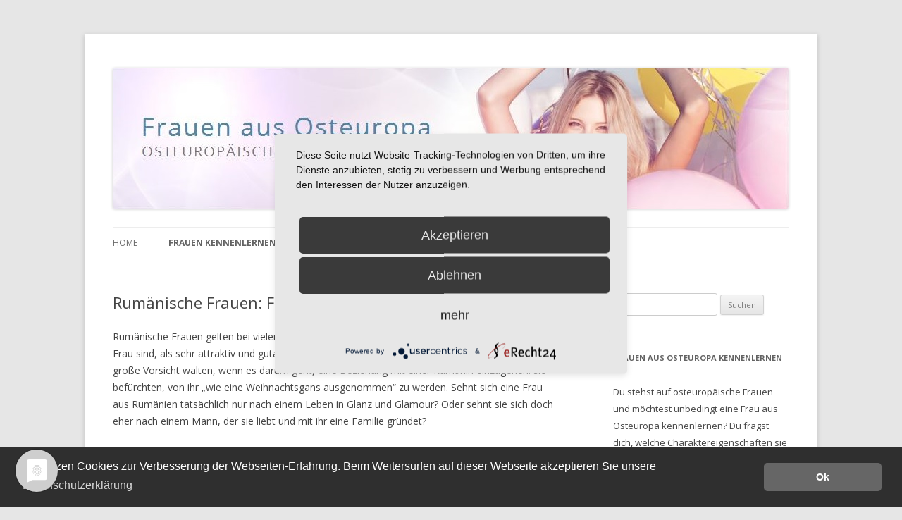

--- FILE ---
content_type: text/html; charset=UTF-8
request_url: https://www.frauen-aus-osteuropa.net/rumaenische-frauen-kennenlernen
body_size: 13574
content:
<!DOCTYPE html>
<!--[if IE 7]>
<html class="ie ie7" dir="ltr" lang="de"
	prefix="og: https://ogp.me/ns#" >
<![endif]-->
<!--[if IE 8]>
<html class="ie ie8" dir="ltr" lang="de"
	prefix="og: https://ogp.me/ns#" >
<![endif]-->
<!--[if !(IE 7) & !(IE 8)]><!-->
<html dir="ltr" lang="de"
	prefix="og: https://ogp.me/ns#" >
<!--<![endif]-->
<head>
	<script type="application/javascript" src="https://app.usercentrics.eu/latest/main.js" id="kTMha9MG8"></script>
<meta charset="UTF-8" />
<meta name="viewport" content="width=device-width" />

<link rel="profile" href="http://gmpg.org/xfn/11" />
<link rel="pingback" href="https://www.frauen-aus-osteuropa.net/xmlrpc.php" />
<!--[if lt IE 9]>
<script src="https://www.frauen-aus-osteuropa.net/wp-content/themes/twentytwelve/js/html5.js" type="text/javascript"></script>
<![endif]-->

		<!-- All in One SEO 4.1.10 -->
		<title>Rumänische Frauen: Frauen aus Rumänien kennenlernen</title>
		<meta name="description" content="Wie ticken rumänische Frauen und was ist typisch für sie? Sind Frauen aus Rumänien einfach nur auf Geld aus oder sehnen sie sich nach einem Mann, der sie liebt?" />
		<meta name="robots" content="max-image-preview:large" />
		<meta name="keywords" content="rumänische frau,rumänische frauen,frauen aus rumänien,rumänin,rumänninen,kennenlernen" />
		<link rel="canonical" href="https://www.frauen-aus-osteuropa.net/rumaenische-frauen-kennenlernen" />
		<meta property="og:locale" content="de_DE" />
		<meta property="og:site_name" content="Frauen aus Osteuropa | Osteuropäische Frauen kennenlernen" />
		<meta property="og:type" content="article" />
		<meta property="og:title" content="Rumänische Frauen: Frauen aus Rumänien kennenlernen" />
		<meta property="og:description" content="Wie ticken rumänische Frauen und was ist typisch für sie? Sind Frauen aus Rumänien einfach nur auf Geld aus oder sehnen sie sich nach einem Mann, der sie liebt?" />
		<meta property="og:url" content="https://www.frauen-aus-osteuropa.net/rumaenische-frauen-kennenlernen" />
		<meta property="article:published_time" content="2014-11-16T11:36:02+00:00" />
		<meta property="article:modified_time" content="2015-07-24T08:35:02+00:00" />
		<meta name="twitter:card" content="summary" />
		<meta name="twitter:title" content="Rumänische Frauen: Frauen aus Rumänien kennenlernen" />
		<meta name="twitter:description" content="Wie ticken rumänische Frauen und was ist typisch für sie? Sind Frauen aus Rumänien einfach nur auf Geld aus oder sehnen sie sich nach einem Mann, der sie liebt?" />
		<meta name="google" content="nositelinkssearchbox" />
		<script type="application/ld+json" class="aioseo-schema">
			{"@context":"https:\/\/schema.org","@graph":[{"@type":"WebSite","@id":"https:\/\/www.frauen-aus-osteuropa.net\/#website","url":"https:\/\/www.frauen-aus-osteuropa.net\/","name":"Frauen aus Osteuropa","description":"Osteurop\u00e4ische Frauen kennenlernen","inLanguage":"de-DE","publisher":{"@id":"https:\/\/www.frauen-aus-osteuropa.net\/#organization"}},{"@type":"Organization","@id":"https:\/\/www.frauen-aus-osteuropa.net\/#organization","name":"Frauen aus Osteuropa","url":"https:\/\/www.frauen-aus-osteuropa.net\/"},{"@type":"BreadcrumbList","@id":"https:\/\/www.frauen-aus-osteuropa.net\/rumaenische-frauen-kennenlernen#breadcrumblist","itemListElement":[{"@type":"ListItem","@id":"https:\/\/www.frauen-aus-osteuropa.net\/#listItem","position":1,"item":{"@type":"WebPage","@id":"https:\/\/www.frauen-aus-osteuropa.net\/","name":"Home","description":"Welche Mentalit\u00e4t haben osteurop\u00e4ische Frauen? Wie denken sie, was geht in ihnen vor, welche Charaktereigenschaften haben sie? Diese und \u00e4hnliche Fragen stellen sich sehr viele M\u00e4nner, die nichts sehnlicher w\u00fcnschen, als eine Frau aus Osteuropa kennenzulernen. Antworten auf diese Fragen findet man(n) hier.","url":"https:\/\/www.frauen-aus-osteuropa.net\/"},"nextItem":"https:\/\/www.frauen-aus-osteuropa.net\/rumaenische-frauen-kennenlernen#listItem"},{"@type":"ListItem","@id":"https:\/\/www.frauen-aus-osteuropa.net\/rumaenische-frauen-kennenlernen#listItem","position":2,"item":{"@type":"WebPage","@id":"https:\/\/www.frauen-aus-osteuropa.net\/rumaenische-frauen-kennenlernen","name":"Rum\u00e4nische Frauen: Frauen aus Rum\u00e4nien kennenlernen","description":"Wie ticken rum\u00e4nische Frauen und was ist typisch f\u00fcr sie? Sind Frauen aus Rum\u00e4nien einfach nur auf Geld aus oder sehnen sie sich nach einem Mann, der sie liebt?","url":"https:\/\/www.frauen-aus-osteuropa.net\/rumaenische-frauen-kennenlernen"},"previousItem":"https:\/\/www.frauen-aus-osteuropa.net\/#listItem"}]},{"@type":"WebPage","@id":"https:\/\/www.frauen-aus-osteuropa.net\/rumaenische-frauen-kennenlernen#webpage","url":"https:\/\/www.frauen-aus-osteuropa.net\/rumaenische-frauen-kennenlernen","name":"Rum\u00e4nische Frauen: Frauen aus Rum\u00e4nien kennenlernen","description":"Wie ticken rum\u00e4nische Frauen und was ist typisch f\u00fcr sie? Sind Frauen aus Rum\u00e4nien einfach nur auf Geld aus oder sehnen sie sich nach einem Mann, der sie liebt?","inLanguage":"de-DE","isPartOf":{"@id":"https:\/\/www.frauen-aus-osteuropa.net\/#website"},"breadcrumb":{"@id":"https:\/\/www.frauen-aus-osteuropa.net\/rumaenische-frauen-kennenlernen#breadcrumblist"},"datePublished":"2014-11-16T11:36:02+02:00","dateModified":"2015-07-24T08:35:02+02:00"}]}
		</script>
		<!-- All in One SEO -->

<link rel='dns-prefetch' href='//fonts.googleapis.com' />
<link rel='dns-prefetch' href='//s.w.org' />
<link rel="alternate" type="application/rss+xml" title="Frauen aus Osteuropa &raquo; Feed" href="https://www.frauen-aus-osteuropa.net/feed" />
<link rel="alternate" type="application/rss+xml" title="Frauen aus Osteuropa &raquo; Kommentar-Feed" href="https://www.frauen-aus-osteuropa.net/comments/feed" />
<link rel="alternate" type="application/rss+xml" title="Frauen aus Osteuropa &raquo; Rumänische Frauen: Frauen aus Rumänien kennenlernen-Kommentar-Feed" href="https://www.frauen-aus-osteuropa.net/rumaenische-frauen-kennenlernen/feed" />
		<script type="text/javascript">
			window._wpemojiSettings = {"baseUrl":"https:\/\/s.w.org\/images\/core\/emoji\/13.1.0\/72x72\/","ext":".png","svgUrl":"https:\/\/s.w.org\/images\/core\/emoji\/13.1.0\/svg\/","svgExt":".svg","source":{"concatemoji":"https:\/\/www.frauen-aus-osteuropa.net\/wp-includes\/js\/wp-emoji-release.min.js?ver=5.8.12"}};
			!function(e,a,t){var n,r,o,i=a.createElement("canvas"),p=i.getContext&&i.getContext("2d");function s(e,t){var a=String.fromCharCode;p.clearRect(0,0,i.width,i.height),p.fillText(a.apply(this,e),0,0);e=i.toDataURL();return p.clearRect(0,0,i.width,i.height),p.fillText(a.apply(this,t),0,0),e===i.toDataURL()}function c(e){var t=a.createElement("script");t.src=e,t.defer=t.type="text/javascript",a.getElementsByTagName("head")[0].appendChild(t)}for(o=Array("flag","emoji"),t.supports={everything:!0,everythingExceptFlag:!0},r=0;r<o.length;r++)t.supports[o[r]]=function(e){if(!p||!p.fillText)return!1;switch(p.textBaseline="top",p.font="600 32px Arial",e){case"flag":return s([127987,65039,8205,9895,65039],[127987,65039,8203,9895,65039])?!1:!s([55356,56826,55356,56819],[55356,56826,8203,55356,56819])&&!s([55356,57332,56128,56423,56128,56418,56128,56421,56128,56430,56128,56423,56128,56447],[55356,57332,8203,56128,56423,8203,56128,56418,8203,56128,56421,8203,56128,56430,8203,56128,56423,8203,56128,56447]);case"emoji":return!s([10084,65039,8205,55357,56613],[10084,65039,8203,55357,56613])}return!1}(o[r]),t.supports.everything=t.supports.everything&&t.supports[o[r]],"flag"!==o[r]&&(t.supports.everythingExceptFlag=t.supports.everythingExceptFlag&&t.supports[o[r]]);t.supports.everythingExceptFlag=t.supports.everythingExceptFlag&&!t.supports.flag,t.DOMReady=!1,t.readyCallback=function(){t.DOMReady=!0},t.supports.everything||(n=function(){t.readyCallback()},a.addEventListener?(a.addEventListener("DOMContentLoaded",n,!1),e.addEventListener("load",n,!1)):(e.attachEvent("onload",n),a.attachEvent("onreadystatechange",function(){"complete"===a.readyState&&t.readyCallback()})),(n=t.source||{}).concatemoji?c(n.concatemoji):n.wpemoji&&n.twemoji&&(c(n.twemoji),c(n.wpemoji)))}(window,document,window._wpemojiSettings);
		</script>
		<style type="text/css">
img.wp-smiley,
img.emoji {
	display: inline !important;
	border: none !important;
	box-shadow: none !important;
	height: 1em !important;
	width: 1em !important;
	margin: 0 .07em !important;
	vertical-align: -0.1em !important;
	background: none !important;
	padding: 0 !important;
}
</style>
	<link rel='stylesheet' id='wp-block-library-css'  href='https://www.frauen-aus-osteuropa.net/wp-includes/css/dist/block-library/style.min.css?ver=5.8.12' type='text/css' media='all' />
<link rel='stylesheet' id='twentytwelve-fonts-css'  href='https://fonts.googleapis.com/css?family=Open+Sans:400italic,700italic,400,700&#038;subset=latin,latin-ext' type='text/css' media='all' />
<link rel='stylesheet' id='twentytwelve-style-css'  href='https://www.frauen-aus-osteuropa.net/wp-content/themes/twentytwelve/style.css?ver=5.8.12' type='text/css' media='all' />
<!--[if lt IE 9]>
<link rel='stylesheet' id='twentytwelve-ie-css'  href='https://www.frauen-aus-osteuropa.net/wp-content/themes/twentytwelve/css/ie.css?ver=20121010' type='text/css' media='all' />
<![endif]-->
<script type='text/javascript' src='https://www.frauen-aus-osteuropa.net/wp-includes/js/jquery/jquery.min.js?ver=3.6.0' id='jquery-core-js'></script>
<script type='text/javascript' src='https://www.frauen-aus-osteuropa.net/wp-includes/js/jquery/jquery-migrate.min.js?ver=3.3.2' id='jquery-migrate-js'></script>
<link rel="https://api.w.org/" href="https://www.frauen-aus-osteuropa.net/wp-json/" /><link rel="alternate" type="application/json" href="https://www.frauen-aus-osteuropa.net/wp-json/wp/v2/pages/377" /><link rel="EditURI" type="application/rsd+xml" title="RSD" href="https://www.frauen-aus-osteuropa.net/xmlrpc.php?rsd" />
<link rel="wlwmanifest" type="application/wlwmanifest+xml" href="https://www.frauen-aus-osteuropa.net/wp-includes/wlwmanifest.xml" /> 
<meta name="generator" content="WordPress 5.8.12" />
<link rel='shortlink' href='https://www.frauen-aus-osteuropa.net/?p=377' />
<link rel="alternate" type="application/json+oembed" href="https://www.frauen-aus-osteuropa.net/wp-json/oembed/1.0/embed?url=https%3A%2F%2Fwww.frauen-aus-osteuropa.net%2Frumaenische-frauen-kennenlernen" />
<link rel="alternate" type="text/xml+oembed" href="https://www.frauen-aus-osteuropa.net/wp-json/oembed/1.0/embed?url=https%3A%2F%2Fwww.frauen-aus-osteuropa.net%2Frumaenische-frauen-kennenlernen&#038;format=xml" />
<link rel="stylesheet" type="text/css" href="//cdnjs.cloudflare.com/ajax/libs/cookieconsent2/3.0.3/cookieconsent.min.css" />
<script src="//cdnjs.cloudflare.com/ajax/libs/cookieconsent2/3.0.3/cookieconsent.min.js"></script>
<script>
window.addEventListener("load", function(){
window.cookieconsent.initialise({
  "palette": {
    "popup": {
      "background": "#2f2f2f"
    },
    "button": {
      "background": "#666666"
    }
  },
  "theme": "classic",
  "content": {
    "message": "Wir nutzen Cookies zur Verbesserung der Webseiten-Erfahrung. Beim Weitersurfen auf dieser Webseite akzeptieren Sie unsere",
    "dismiss": "Ok",
    "link": "Datenschutzerklärung",
    "href": "http://www.frauen-aus-osteuropa.net/datenschutzerklaerung"
  }
})});
</script>
<script type="text/javascript">
var gaProperty = 'UA-50665847-1';
var disableStr = 'ga-disable-' + gaProperty;
if (document.cookie.indexOf(disableStr + '=true') > -1) {
window[disableStr] = true;
}
function gaOptout() {
document.cookie = disableStr + '=true; expires=Thu, 31 Dec 2099 23:59:59 UTC; path=/';
window[disableStr] = true;
}
</script>
<script>
  (function(i,s,o,g,r,a,m){i['GoogleAnalyticsObject']=r;i[r]=i[r]||function(){
  (i[r].q=i[r].q||[]).push(arguments)},i[r].l=1*new Date();a=s.createElement(o),
  m=s.getElementsByTagName(o)[0];a.async=1;a.src=g;m.parentNode.insertBefore(a,m)
  })(window,document,'script','//www.google-analytics.com/analytics.js','ga');

  ga('create', 'UA-50665847-1', 'auto');
  ga('set', 'anonymizeIp', true);
  ga('send', 'pageview');

</script>
</head>

<body class="page-template-default page page-id-377 custom-font-enabled single-author">
<div id="page" class="hfeed site">
	<header id="masthead" class="site-header" role="banner">
		<hgroup>
		<a href="https://www.frauen-aus-osteuropa.net/"><img src="https://www.frauen-aus-osteuropa.net/wp-content/uploads/2015/07/frauen-aus-osteuropa-header.jpg" class="header-image" width="959" height="200" alt="Frauen aus Osteuropa" title="Frauen aus Osteuropa kennenlernen" alt="Frauen aus Osteuropa: osteuropäische Frauen kennenlernen"/></a>
				</hgroup>

		<nav id="site-navigation" class="main-navigation" role="navigation">
			<button class="menu-toggle">Menü</button>
			<a class="assistive-text" href="#content" title="Zum Inhalt springen">Zum Inhalt springen</a>
			<div class="menu-menu-1-container"><ul id="menu-menu-1" class="nav-menu"><li id="menu-item-23" class="menu-item menu-item-type-post_type menu-item-object-page menu-item-home menu-item-23"><a href="https://www.frauen-aus-osteuropa.net/">Home</a></li>
<li id="menu-item-83" class="menu-item menu-item-type-post_type menu-item-object-page current-menu-ancestor current-menu-parent current_page_parent current_page_ancestor menu-item-has-children menu-item-83"><a href="https://www.frauen-aus-osteuropa.net/frauen-kennenlernen">Frauen kennenlernen</a>
<ul class="sub-menu">
	<li id="menu-item-1936" class="menu-item menu-item-type-post_type menu-item-object-page menu-item-has-children menu-item-1936"><a href="https://www.frauen-aus-osteuropa.net/baltische-frauen-kennenlernen">Baltische Frauen</a>
	<ul class="sub-menu">
		<li id="menu-item-1923" class="menu-item menu-item-type-post_type menu-item-object-page menu-item-1923"><a href="https://www.frauen-aus-osteuropa.net/estnische-frauen-kennenlernen">Estnische Frauen</a></li>
		<li id="menu-item-1894" class="menu-item menu-item-type-post_type menu-item-object-page menu-item-1894"><a href="https://www.frauen-aus-osteuropa.net/lettische-frauen-kennenlernen">Lettische Frauen</a></li>
		<li id="menu-item-1878" class="menu-item menu-item-type-post_type menu-item-object-page menu-item-1878"><a href="https://www.frauen-aus-osteuropa.net/litauische-frauen-kennenlernen">Litauische Frauen</a></li>
	</ul>
</li>
	<li id="menu-item-502" class="menu-item menu-item-type-post_type menu-item-object-page menu-item-502"><a href="https://www.frauen-aus-osteuropa.net/moldawische-frauen-kennenlernen">Moldawische Frauen</a></li>
	<li id="menu-item-78" class="menu-item menu-item-type-post_type menu-item-object-page menu-item-78"><a href="https://www.frauen-aus-osteuropa.net/polnische-frauen-kennenlernen">Polnische Frauen</a></li>
	<li id="menu-item-382" class="menu-item menu-item-type-post_type menu-item-object-page current-menu-item page_item page-item-377 current_page_item menu-item-382"><a href="https://www.frauen-aus-osteuropa.net/rumaenische-frauen-kennenlernen" aria-current="page">Rumänische Frauen</a></li>
	<li id="menu-item-293" class="menu-item menu-item-type-post_type menu-item-object-page menu-item-293"><a href="https://www.frauen-aus-osteuropa.net/russische-frauen-kennenlernen">Russische Frauen</a></li>
	<li id="menu-item-219" class="menu-item menu-item-type-post_type menu-item-object-page menu-item-219"><a href="https://www.frauen-aus-osteuropa.net/serbische-frauen-kennenlernen">Serbische Frauen</a></li>
	<li id="menu-item-190" class="menu-item menu-item-type-post_type menu-item-object-page menu-item-190"><a href="https://www.frauen-aus-osteuropa.net/slowakische-frauen-kennenlernen">Slowakische Frauen</a></li>
	<li id="menu-item-27" class="menu-item menu-item-type-post_type menu-item-object-page menu-item-27"><a href="https://www.frauen-aus-osteuropa.net/tschechische-frauen-kennenlernen">Tschechische Frauen</a></li>
	<li id="menu-item-110" class="menu-item menu-item-type-post_type menu-item-object-page menu-item-110"><a href="https://www.frauen-aus-osteuropa.net/ukrainische-frauen-kennenlernen">Ukrainische Frauen</a></li>
	<li id="menu-item-446" class="menu-item menu-item-type-post_type menu-item-object-page menu-item-446"><a href="https://www.frauen-aus-osteuropa.net/ungarische-frauen-kennenlernen">Ungarische Frauen</a></li>
	<li id="menu-item-148" class="menu-item menu-item-type-post_type menu-item-object-page menu-item-148"><a href="https://www.frauen-aus-osteuropa.net/weissrussische-frauen-kennenlernen">Weißrussische Frauen</a></li>
</ul>
</li>
<li id="menu-item-2816" class="menu-item menu-item-type-post_type menu-item-object-page menu-item-2816"><a href="https://www.frauen-aus-osteuropa.net/datenschutzerklaerung">Datenschutz</a></li>
<li id="menu-item-25" class="menu-item menu-item-type-post_type menu-item-object-page menu-item-25"><a href="https://www.frauen-aus-osteuropa.net/impressum">Impressum</a></li>
</ul></div>		</nav><!-- #site-navigation -->

		
	</header><!-- #masthead -->

	<div id="main" class="wrapper">
	<div id="primary" class="site-content">
		<div id="content" role="main">

							
	<article id="post-377" class="post-377 page type-page status-publish hentry">
		<header class="entry-header">
												<h1 class="entry-title">Rumänische Frauen: Frauen aus Rumänien kennenlernen</h1>
		</header>

		<div class="entry-content">
			<p>Rumänische Frauen gelten bei vielen Männern, die auf der Suche nach einer osteuropäischen Frau sind, als sehr attraktiv und gutaussehend. Doch lassen die meisten von diesen Männern große Vorsicht walten, wenn es darum geht, eine Beziehung mit einer Rumänin einzugehen: sie befürchten, von ihr &#8222;wie eine Weihnachtsgans ausgenommen&#8220; zu werden. Sehnt sich eine Frau aus Rumänien tatsächlich nur nach einem Leben in Glanz und Glamour? Oder sehnt sie sich doch eher nach einem Mann, der sie liebt und mit ihr eine Familie gründet?<span id="more-377"></span></p>
<div id="attachment_408" style="width: 490px" class="wp-caption alignnone"><img src="https://www.frauen-aus-osteuropa.net/wp-content/plugins/lazy-load/images/1x1.trans.gif" data-lazy-src="https://www.frauen-aus-osteuropa.net/wp-content/uploads/2014/11/rumaenische-frau.jpg" aria-describedby="caption-attachment-408" loading="lazy" alt="Attraktive rumänische Frau mit schwarzen Haaren" width="480" height="640" class="size-full wp-image-408" srcset="https://www.frauen-aus-osteuropa.net/wp-content/uploads/2014/11/rumaenische-frau.jpg 480w, https://www.frauen-aus-osteuropa.net/wp-content/uploads/2014/11/rumaenische-frau-225x300.jpg 225w" sizes="(max-width: 480px) 100vw, 480px"><noscript><img aria-describedby="caption-attachment-408" loading="lazy" src="https://www.frauen-aus-osteuropa.net/wp-content/uploads/2014/11/rumaenische-frau.jpg" alt="Attraktive rumänische Frau mit schwarzen Haaren" width="480" height="640" class="size-full wp-image-408" srcset="https://www.frauen-aus-osteuropa.net/wp-content/uploads/2014/11/rumaenische-frau.jpg 480w, https://www.frauen-aus-osteuropa.net/wp-content/uploads/2014/11/rumaenische-frau-225x300.jpg 225w" sizes="(max-width: 480px) 100vw, 480px" /></noscript><p id="caption-attachment-408" class="wp-caption-text">Attraktive Rumänin | Foto: <a rel="nofollow" href="https://www.flickr.com/photos/adam_jones/" target="_blank">Adam Jones</a> | Lizenz: <a rel="nofollow" href="https://creativecommons.org/licenses/by-sa/2.0/legalcode" target="_blank">CC BY-SA 2.0</a> | <a rel="nofollow" href="https://creativecommons.org/licenses/by-sa/2.0/" target="_blank">kurz</a></p></div>
<p><script async src="//pagead2.googlesyndication.com/pagead/js/adsbygoogle.js"></script><br />
<!-- 336 x 280 m FaO --><br />
<ins class="adsbygoogle"
     style="display:inline-block;width:336px;height:280px"
     data-ad-client="ca-pub-6533056504340175"
     data-ad-slot="4759660309"></ins><br />
<script>
(adsbygoogle = window.adsbygoogle || []).push({});
</script></p>
<h2>Vorurteile und Klischees über rumänische Frauen</h2>
<p>Vorurteile, Pauschalurteile und Klischees über Frauen aus Rumänien gibt es in Hülle und Fülle. Vielen kommt, wenn sie an eine rumänische Frau denken, erst einmal eine leichte Dame in den Sinn, die am Straßenrand steht und für Geld ihren Körper hergibt. Andere sind der Meinung, dass Rumäninnen sehr verwöhnt seien und sich nach einem Leben in Glanz und Glamour sehnen würden. Doch ist es wirklich so schwer, eine rumänische Frau zu finden, die nicht nur hinter Geld her ist? Sind Rumäninnen tatsächlich nur auf der Suche nach einem vermögenden Mann aus Westeuropa, den sie später ausnehmen können &#8222;wie eine Weihnachtsgans&#8220;?</p>
<h2>Soziale Verhältnisse in Rumänien</h2>
<p>Zugegeben: die sozialen Verhältnisse in Rumänien sind nicht gerade berauschend. Die Bevölkerung in Rumänien ist für europäische Verhältnisse sehr arm. Zudem ist das Land nach wie vor sehr patriarchalisch, was zur Folge hat, dass viele rumänische Männer immer noch das klassische Frauenbild vor Augen haben und in einer Frau in erster Linie eine Ehefrau sehen, die sich um den Haushalt zu kümmern und die Kinder zu versorgen hat. </p>
<h2>Häusliche Gewalt und Erniedrigung von rumänischen Frauen</h2>
<p>Einige Unverbesserliche behandeln rumänische Frauen wie einen käuflichen Gegenstand, den man besitzt und mit dem man machen kann, was man möchte. Sie erniedrigen und beleidigen, so dass es kaum verwundert, dass häusliche Gewalt in Rumänien ein ebenso trauriges wie großes Thema ist. Manche behaupten gar, dass häusliche Gewalt und Erniedrigung zum Alltag von rumänischen Frauen gehören. Oft passiert es auch, dass sie quasi verkauft und auf den Strich geschickt werden. Verwundert es da noch, dass viele Rumäninnen ihr Heil in der Flucht suchen?</p>
<p>Natürlich gibt es auch rumänische Frauen, die ihren attraktiven Körper &#8222;vermarkten&#8220; und sich dem ersten naiven Mann um den Hals werfen, der einen prallen Geldbeutel besitzt. Natürlich gibt es auch rumänische Frauen, die einem Mann Gefühle vorheucheln und ihm, nur um ihn später wie eine Weihnachtsgans auszunehmen, die große Liebe vorspielen. Doch diese Sorte Frau gibt es in jedem Land. Und in jedem Land stellt diese Sorte Frau nicht die Mehrheit dar.</p>
<h2>Typische Charaktereigenschaften von Frauen aus Rumänien</h2>
<p>Entgegen der Meinung vieler sind die meisten Frauen in Rumänien sehr traditionell. Gerade in den ländlicheren Regionen Rumäniens kann man(n) schöne, liebevolle und vor allem treue Partnerinnen finden, die auf eine intakte Beziehung und ein harmonisches Familienleben großen Wert legen. In den touristischen Hochburgen Rumäniens ist es hingegen etwas wahrscheinlicher, dass man an die falsche Frau geraten kann, die nur auf Geld fixiert ist.</p>
<p>Die meisten Frauen aus Rumänien wollen, wie die meisten Frauen überhaupt, respektiert und ernst genommen werden. Sie sehnen sich nach einem Mann, der ihnen Halt gibt und der sie liebt. Natürlich ist es für einen Mann immer hilfreich, vermögend zu sein und einen hohen Status zu besitzen. Welche Frau steht denn nicht auf einen erfolgreichen Mann, der vor Selbstbewusstsein nur so strotzt und großes Ansehen genießt? </p>
<h2>Tipps für eine Beziehung mit einer Frau aus Rumänien</h2>
<p>Wer den Beschluss fasst, mit seiner rumänischen Partnerin zusammenzuleben oder sie gar zu heiraten, sollte grundsätzlich daran denken, dass es im alltäglichen Leben zu mentalitätsbedingten Missverständnissen kommen kann. Frauen aus Osteuropa bzw. Frauen aus Rumänien haben teilweise ein ganz anderes Verständnis für bestimmte Sachverhalte als Frauen aus Westeuropa. Sollten derartige Missverständnisse oder kommunikative Probleme auftreten, ist Offenheit gefragt. Beziehungen, in denen offen und ehrlich miteinander kommuniziert wird, halten grundsätzlich länger, als solche, wo kein Verständnis füreinander gezeigt wird.</p>
<p>Rumäninnen sind bekannt dafür, sehr eifersüchtig zu sein. Als Mann sollte man dies unbedingt berücksichtigen. Fremd-Flirten und anderen Frauen schöne Augen zu machen, kommt in Gegenwart einer rumänischen Partnerin gar nicht gut an. Was hingegen sehr gut ankommt bei Frauen aus Rumänien, sind kleine romantische Geschenke. Ein schönes Picknick im Freien zum Beispiel &#8211; zumal viele Rumäninnen sehr naturverbunden sind.</p>
<p><script async src="//pagead2.googlesyndication.com/pagead/js/adsbygoogle.js"></script><br />
<!-- 336 x 280 m FaO --><br />
<ins class="adsbygoogle"
     style="display:inline-block;width:336px;height:280px"
     data-ad-client="ca-pub-6533056504340175"
     data-ad-slot="4759660309"></ins><br />
<script>
(adsbygoogle = window.adsbygoogle || []).push({});
</script></p>
<p><em>Du kennst dich mit Frauen aus Rumänien aus? Du weißt, wie es ist, mit einer Frau aus Rumänien zusammenzuleben, und möchtest darüber berichten? Gern kannst du einen Kommentar zum Thema „Rumänische Frauen“ abgeben!</em></p>
					</div><!-- .entry-content -->
		<footer class="entry-meta">
					</footer><!-- .entry-meta -->
	</article><!-- #post -->
				
<div id="comments" class="comments-area">

	
			<h2 class="comments-title">
			14 Gedanken zu &bdquo;<span>Rumänische Frauen: Frauen aus Rumänien kennenlernen</span>&ldquo;		</h2>

		<ol class="commentlist">
				<li class="comment even thread-even depth-1" id="li-comment-24">
		<article id="comment-24" class="comment">
			<header class="comment-meta comment-author vcard">
				<cite><b class="fn">Petru</b> </cite><a href="https://www.frauen-aus-osteuropa.net/rumaenische-frauen-kennenlernen#comment-24"><time datetime="2014-12-03T11:12:43+02:00">3. Dezember 2014 um 11:12</time></a>			</header><!-- .comment-meta -->

			
			<section class="comment-content comment">
				<p>Ich habe rumaenische Vorfahren und bin deshalb schon oefter in Rumaenien gewesen. Zu den Frauen kann ich nur sagen: es gibt solche und solche, wie ueberall. Was mir auffaellt im Vergleich zu Westeuropa: die Frauen aus Rumaenien ziehen sich &#8222;offenherziger&#8220; an und haben in meinen Augen einfach mehr Spass am Leben. Sie sind etwas flexibler, lustiger, offener usw. </p>
<p>Dass Frauen aus Rumaenien huebscher und attraktiver sind als Frauen aus anderen Teilen der Welt, kann ich jetzt eigentlich nicht sagen. Schoenheit liegt halt einfach auch im Auge des Betrachters.</p>
							</section><!-- .comment-content -->

			<div class="reply">
				<a rel='nofollow' class='comment-reply-link' href='https://www.frauen-aus-osteuropa.net/rumaenische-frauen-kennenlernen?replytocom=24#respond' data-commentid="24" data-postid="377" data-belowelement="comment-24" data-respondelement="respond" data-replyto="Auf Petru antworten" aria-label='Auf Petru antworten'>Antworten</a> <span>&darr;</span>			</div><!-- .reply -->
		</article><!-- #comment-## -->
	<ol class="children">
	<li class="comment byuser comment-author-moderator bypostauthor odd alt depth-2" id="li-comment-25">
		<article id="comment-25" class="comment">
			<header class="comment-meta comment-author vcard">
				<cite><b class="fn">admin</b> <span>Artikelautor</span></cite><a href="https://www.frauen-aus-osteuropa.net/rumaenische-frauen-kennenlernen#comment-25"><time datetime="2014-12-03T11:16:02+02:00">3. Dezember 2014 um 11:16</time></a>			</header><!-- .comment-meta -->

			
			<section class="comment-content comment">
				<p>Hallo Petru,</p>
<p>vielen Dank für deinen schönen Beitrag! Aus welchem Teil Rumäniens stammen deine Vorfahren, wenn ich fragen darf?</p>
							</section><!-- .comment-content -->

			<div class="reply">
				<a rel='nofollow' class='comment-reply-link' href='https://www.frauen-aus-osteuropa.net/rumaenische-frauen-kennenlernen?replytocom=25#respond' data-commentid="25" data-postid="377" data-belowelement="comment-25" data-respondelement="respond" data-replyto="Auf admin antworten" aria-label='Auf admin antworten'>Antworten</a> <span>&darr;</span>			</div><!-- .reply -->
		</article><!-- #comment-## -->
	<ol class="children">
	<li class="comment even depth-3" id="li-comment-26">
		<article id="comment-26" class="comment">
			<header class="comment-meta comment-author vcard">
				<cite><b class="fn">Petru</b> </cite><a href="https://www.frauen-aus-osteuropa.net/rumaenische-frauen-kennenlernen#comment-26"><time datetime="2014-12-03T11:18:18+02:00">3. Dezember 2014 um 11:18</time></a>			</header><!-- .comment-meta -->

			
			<section class="comment-content comment">
				<p>Aus Siebenbuergen stammt meine Familie.</p>
							</section><!-- .comment-content -->

			<div class="reply">
				<a rel='nofollow' class='comment-reply-link' href='https://www.frauen-aus-osteuropa.net/rumaenische-frauen-kennenlernen?replytocom=26#respond' data-commentid="26" data-postid="377" data-belowelement="comment-26" data-respondelement="respond" data-replyto="Auf Petru antworten" aria-label='Auf Petru antworten'>Antworten</a> <span>&darr;</span>			</div><!-- .reply -->
		</article><!-- #comment-## -->
	<ol class="children">
	<li class="comment byuser comment-author-moderator bypostauthor odd alt depth-4" id="li-comment-27">
		<article id="comment-27" class="comment">
			<header class="comment-meta comment-author vcard">
				<cite><b class="fn">admin</b> <span>Artikelautor</span></cite><a href="https://www.frauen-aus-osteuropa.net/rumaenische-frauen-kennenlernen#comment-27"><time datetime="2014-12-03T11:19:09+02:00">3. Dezember 2014 um 11:19</time></a>			</header><!-- .comment-meta -->

			
			<section class="comment-content comment">
				<p>Dachte ich mir schon. 🙂</p>
							</section><!-- .comment-content -->

			<div class="reply">
				<a rel='nofollow' class='comment-reply-link' href='https://www.frauen-aus-osteuropa.net/rumaenische-frauen-kennenlernen?replytocom=27#respond' data-commentid="27" data-postid="377" data-belowelement="comment-27" data-respondelement="respond" data-replyto="Auf admin antworten" aria-label='Auf admin antworten'>Antworten</a> <span>&darr;</span>			</div><!-- .reply -->
		</article><!-- #comment-## -->
	</li><!-- #comment-## -->
	<li class="comment even depth-4" id="li-comment-901">
		<article id="comment-901" class="comment">
			<header class="comment-meta comment-author vcard">
				<cite><b class="fn">Mirco Petersen</b> </cite><a href="https://www.frauen-aus-osteuropa.net/rumaenische-frauen-kennenlernen#comment-901"><time datetime="2016-04-05T16:06:56+02:00">5. April 2016 um 16:06</time></a>			</header><!-- .comment-meta -->

			
			<section class="comment-content comment">
				<p>Ich bin Mirko Petersen aus Schlichting und möchte dich gerne mal kennenlernen</p>
							</section><!-- .comment-content -->

			<div class="reply">
				<a rel='nofollow' class='comment-reply-link' href='https://www.frauen-aus-osteuropa.net/rumaenische-frauen-kennenlernen?replytocom=901#respond' data-commentid="901" data-postid="377" data-belowelement="comment-901" data-respondelement="respond" data-replyto="Auf Mirco Petersen antworten" aria-label='Auf Mirco Petersen antworten'>Antworten</a> <span>&darr;</span>			</div><!-- .reply -->
		</article><!-- #comment-## -->
	</li><!-- #comment-## -->
</ol><!-- .children -->
</li><!-- #comment-## -->
</ol><!-- .children -->
</li><!-- #comment-## -->
</ol><!-- .children -->
</li><!-- #comment-## -->
	<li class="comment odd alt thread-odd thread-alt depth-1" id="li-comment-28">
		<article id="comment-28" class="comment">
			<header class="comment-meta comment-author vcard">
				<cite><b class="fn">Petru</b> </cite><a href="https://www.frauen-aus-osteuropa.net/rumaenische-frauen-kennenlernen#comment-28"><time datetime="2014-12-03T11:26:41+02:00">3. Dezember 2014 um 11:26</time></a>			</header><!-- .comment-meta -->

			
			<section class="comment-content comment">
				<p>Was ich noch hinzufuegen moechte: Die meisten rumaenischen Frauen in Rumaenien sind nicht &#8222;billig&#8220; oder &#8222;leicht zu haben&#8220;.</p>
							</section><!-- .comment-content -->

			<div class="reply">
				<a rel='nofollow' class='comment-reply-link' href='https://www.frauen-aus-osteuropa.net/rumaenische-frauen-kennenlernen?replytocom=28#respond' data-commentid="28" data-postid="377" data-belowelement="comment-28" data-respondelement="respond" data-replyto="Auf Petru antworten" aria-label='Auf Petru antworten'>Antworten</a> <span>&darr;</span>			</div><!-- .reply -->
		</article><!-- #comment-## -->
	</li><!-- #comment-## -->
	<li class="comment even thread-even depth-1" id="li-comment-66">
		<article id="comment-66" class="comment">
			<header class="comment-meta comment-author vcard">
				<cite><b class="fn">Karl</b> </cite><a href="https://www.frauen-aus-osteuropa.net/rumaenische-frauen-kennenlernen#comment-66"><time datetime="2014-12-30T13:02:34+02:00">30. Dezember 2014 um 13:02</time></a>			</header><!-- .comment-meta -->

			
			<section class="comment-content comment">
				<p>Leider kann ich nicht viel Gutes über meine rumänische Ex-Frau sagen.Ich war nur zweieinhalb Jahre mit ihr verheiratet, dann habe ich die Scheidung eingereicht. Es ging einfach nicht mehr. Ich habe ihr ein schönes Leben ermöglicht, habe alles bezahlt, Miete, Einkauf, Klamotten, Urlaub&#8230; Ich wollte einfach nur, dass es ihr gut geht, da sie es in Rumänien nicht so gut hatte. Alles für die Katz! </p>
<p>Als ich sie bei meinem Rumänien-Urlaub kennenlernte, war ich verzaubert von ihrer Schönheit: eine junge, schöne, attraktive Rumänin mit langen schwarzen Haaren. Eine Rumänin, wie sie im Buche steht, wenn man so will. Sie sah wirklich sehr gut aus, war richtig sexy und war auch eine echte Rakete im Bett. Doch nachdem ich sie geheiratet hatte, ließ sie mich dann auf einmal nicht mehr so oft ran wie früher. </p>
<p>Nur wenige Monate nach der Hochzeit fing es schon an, stressig und vor allem laut zu werden. Es gab immer öfter Stress und Ärger, meistens wegen Geldsachen, obwohl ich nur das Beste für sie wollte. Sie hat ständig Geld von mir gewollt, für ihre Eltern, für ihre Großeltern, für ihren Onkel, der angeblich unbedingt neue Medikamente braucht. Nicht immer habe ich ihr das „benötigte Geld“ gegeben, weshalb sie dann auch richtig sauer auf mich war. Ob sie mich hier verarscht hat oder nicht, weiß ich nicht. Jedenfalls ist unsere Ehe an diesen Geschichten zerbrochen. </p>
<p>Ich bin leider auf die Fresse gefallen und eine Scheidung kostet richtig viel Geld. Ich bin jetzt Ende 40 und weiß, dass ich nie wieder eine Rumänin heiraten werde, auch wenn ich zugegebenermaßen auf Rumäninnen stehe. Aber zu sehr mit dem Körperteil zwischen den Beinen zu denken, kann finanziell durchaus weh tun! Also Vorsicht!</p>
							</section><!-- .comment-content -->

			<div class="reply">
				<a rel='nofollow' class='comment-reply-link' href='https://www.frauen-aus-osteuropa.net/rumaenische-frauen-kennenlernen?replytocom=66#respond' data-commentid="66" data-postid="377" data-belowelement="comment-66" data-respondelement="respond" data-replyto="Auf Karl antworten" aria-label='Auf Karl antworten'>Antworten</a> <span>&darr;</span>			</div><!-- .reply -->
		</article><!-- #comment-## -->
	<ol class="children">
	<li class="comment odd alt depth-2" id="li-comment-67">
		<article id="comment-67" class="comment">
			<header class="comment-meta comment-author vcard">
				<cite><b class="fn">andi</b> </cite><a href="https://www.frauen-aus-osteuropa.net/rumaenische-frauen-kennenlernen#comment-67"><time datetime="2014-12-31T13:03:08+02:00">31. Dezember 2014 um 13:03</time></a>			</header><!-- .comment-meta -->

			
			<section class="comment-content comment">
				<p>Es tut mir wirklich leid für dich, Karl, dass du derart schlechte Erfahrungen mit deiner rumänischen Ex-Frau gemacht hast, aber die Frauen aus Rumänien sind nicht alle gleich! Ein sehr guter Bekannter von mir hat seine Frau im Internet kennen gelernt. Nach nur wenigen Monaten hat sie es nicht mehr ausgehalten und ist von sich aus zu ihm nach Deutschland geflogen. Seitdem sind die beiden ein unzertrennliches Pärchen. Vor Kurzem ist er jetzt mit ihr nach Rumänien gezogen, da er als selbständiger Webdesigner eh von überall aus arbeiten kann. Sie bauen gerade ein Haus und erwarten ein Kind. So wie er noch von ihr schwärmt, sind die beiden ineinander verknallt wie am ersten Tag!</p>
							</section><!-- .comment-content -->

			<div class="reply">
				<a rel='nofollow' class='comment-reply-link' href='https://www.frauen-aus-osteuropa.net/rumaenische-frauen-kennenlernen?replytocom=67#respond' data-commentid="67" data-postid="377" data-belowelement="comment-67" data-respondelement="respond" data-replyto="Auf andi antworten" aria-label='Auf andi antworten'>Antworten</a> <span>&darr;</span>			</div><!-- .reply -->
		</article><!-- #comment-## -->
	</li><!-- #comment-## -->
	<li class="comment even depth-2" id="li-comment-82">
		<article id="comment-82" class="comment">
			<header class="comment-meta comment-author vcard">
				<cite><b class="fn">Binchen</b> </cite><a href="https://www.frauen-aus-osteuropa.net/rumaenische-frauen-kennenlernen#comment-82"><time datetime="2015-01-13T14:18:01+02:00">13. Januar 2015 um 14:18</time></a>			</header><!-- .comment-meta -->

			
			<section class="comment-content comment">
				<p>Also mal ganz ehrlich: Jede Frau ist anders! Man kann nie sagen: Alle Frauen ticken so und nicht anders&#8230;</p>
<p>Eine sehr gute Freundin von mir ist in Rumänien geboren. Sie ist ultranett, hat eine tolle Ausstrahlung und würde nie auf die Idee kommen, ihren Freund zu betrügen, oder ihm was vorzuspielen&#8230; </p>
<p>Natürlich gibt es rumänische Frauen, die sowas tun. Und es tut mir auch leid, dass es dich da erwischt hat, Karl. Diese Frauen gibt es aber überall!</p>
							</section><!-- .comment-content -->

			<div class="reply">
				<a rel='nofollow' class='comment-reply-link' href='https://www.frauen-aus-osteuropa.net/rumaenische-frauen-kennenlernen?replytocom=82#respond' data-commentid="82" data-postid="377" data-belowelement="comment-82" data-respondelement="respond" data-replyto="Auf Binchen antworten" aria-label='Auf Binchen antworten'>Antworten</a> <span>&darr;</span>			</div><!-- .reply -->
		</article><!-- #comment-## -->
	</li><!-- #comment-## -->
</ol><!-- .children -->
</li><!-- #comment-## -->
	<li class="comment odd alt thread-odd thread-alt depth-1" id="li-comment-172">
		<article id="comment-172" class="comment">
			<header class="comment-meta comment-author vcard">
				<cite><b class="fn">rockefeller</b> </cite><a href="https://www.frauen-aus-osteuropa.net/rumaenische-frauen-kennenlernen#comment-172"><time datetime="2015-03-05T19:13:03+02:00">5. März 2015 um 19:13</time></a>			</header><!-- .comment-meta -->

			
			<section class="comment-content comment">
				<p>Was man nicht immer alles hört über rumänische Frauen&#8230; Rumänische Frauen sind billig. Rumänische Frauen verarschen nur. Rumänische Frauen betrügen nur&#8230;</p>
<p>Wenn eine Beziehung kaputt geht, liegt das im Normalfall immer an beiden.</p>
							</section><!-- .comment-content -->

			<div class="reply">
				<a rel='nofollow' class='comment-reply-link' href='https://www.frauen-aus-osteuropa.net/rumaenische-frauen-kennenlernen?replytocom=172#respond' data-commentid="172" data-postid="377" data-belowelement="comment-172" data-respondelement="respond" data-replyto="Auf rockefeller antworten" aria-label='Auf rockefeller antworten'>Antworten</a> <span>&darr;</span>			</div><!-- .reply -->
		</article><!-- #comment-## -->
	</li><!-- #comment-## -->
	<li class="comment even thread-even depth-1" id="li-comment-327">
		<article id="comment-327" class="comment">
			<header class="comment-meta comment-author vcard">
				<cite><b class="fn">Exmann0815</b> </cite><a href="https://www.frauen-aus-osteuropa.net/rumaenische-frauen-kennenlernen#comment-327"><time datetime="2015-06-09T22:00:23+02:00">9. Juni 2015 um 22:00</time></a>			</header><!-- .comment-meta -->

			
			<section class="comment-content comment">
				<p>Hallo, da hast Du ja noch mal Richtig &#8222;glück&#8220; gehabt. Nach 13 Jahren  Ehe, mit einer Thailänderin , sie war weg als nichts mehr zu holen war, ich ging in Insolvenz und sie lebt mit ihrem neuen auf Luxus Niveau.<br />
Also schlimmer können Rumänischen Frauen nicht  sein, zumal ich derzeit  mit diesen meinen Spaß habe.  Sehr liebe und  verständnisvolle Frauen, wenn Man(n) sie gut und vor allem fair, gleichberechtigt und mit Respekt behandelt.</p>
							</section><!-- .comment-content -->

			<div class="reply">
				<a rel='nofollow' class='comment-reply-link' href='https://www.frauen-aus-osteuropa.net/rumaenische-frauen-kennenlernen?replytocom=327#respond' data-commentid="327" data-postid="377" data-belowelement="comment-327" data-respondelement="respond" data-replyto="Auf Exmann0815 antworten" aria-label='Auf Exmann0815 antworten'>Antworten</a> <span>&darr;</span>			</div><!-- .reply -->
		</article><!-- #comment-## -->
	<ol class="children">
	<li class="comment odd alt depth-2" id="li-comment-921">
		<article id="comment-921" class="comment">
			<header class="comment-meta comment-author vcard">
				<cite><b class="fn"><a href='http://modellbahn-net@1und1.de' rel='external nofollow ugc' class='url'>D.</a></b> </cite><a href="https://www.frauen-aus-osteuropa.net/rumaenische-frauen-kennenlernen#comment-921"><time datetime="2016-05-21T13:16:05+02:00">21. Mai 2016 um 13:16</time></a>			</header><!-- .comment-meta -->

			
			<section class="comment-content comment">
				<p>&#8230;ja, da gebe ich 1000%-tig Recht, ich habe Einblick seit vielen Jahren in Beziehungen mit Thailaenderinneren!-&#8230;es gibt glaube ich wohl kein schlimmeres &#8222;falsches&#8220; Weibsvolk, als diese Thai-Frauen!!!!-&#8230;nur wenn du genug Geld besitzt, lassen Sie sich &#8222;ausnehmend&#8220; darauf ein! Absolut unehrlich, verlogen und spaeter um 180-Grad drehend, gibt es aber noch viel-zuviel &#8222;schwanzgesteuerte&#8220;-dumme-und-hirnlose Maenner, die sich auf so ein &#8222;Thai&#8220; einlassen!!!!!!</p>
							</section><!-- .comment-content -->

			<div class="reply">
				<a rel='nofollow' class='comment-reply-link' href='https://www.frauen-aus-osteuropa.net/rumaenische-frauen-kennenlernen?replytocom=921#respond' data-commentid="921" data-postid="377" data-belowelement="comment-921" data-respondelement="respond" data-replyto="Auf D. antworten" aria-label='Auf D. antworten'>Antworten</a> <span>&darr;</span>			</div><!-- .reply -->
		</article><!-- #comment-## -->
	<ol class="children">
	<li class="comment even depth-3" id="li-comment-924">
		<article id="comment-924" class="comment">
			<header class="comment-meta comment-author vcard">
				<cite><b class="fn">brazzo</b> </cite><a href="https://www.frauen-aus-osteuropa.net/rumaenische-frauen-kennenlernen#comment-924"><time datetime="2016-05-24T10:30:39+02:00">24. Mai 2016 um 10:30</time></a>			</header><!-- .comment-meta -->

			
			<section class="comment-content comment">
				<p>Die meisten Thaifrauen sind sehr lieb, warmherzig und ehrlich!!! Ich habe fast nur positive Erfahrungen gemacht. Es mag evtl. die eine oder andere geben, die dich ausnimmt. Aber solche Frauen gibt&#8217;s überall!!! Keine Ahnung, was du da schreibst&#8230; Kann ich null nachvollziehen&#8230;</p>
							</section><!-- .comment-content -->

			<div class="reply">
				<a rel='nofollow' class='comment-reply-link' href='https://www.frauen-aus-osteuropa.net/rumaenische-frauen-kennenlernen?replytocom=924#respond' data-commentid="924" data-postid="377" data-belowelement="comment-924" data-respondelement="respond" data-replyto="Auf brazzo antworten" aria-label='Auf brazzo antworten'>Antworten</a> <span>&darr;</span>			</div><!-- .reply -->
		</article><!-- #comment-## -->
	</li><!-- #comment-## -->
</ol><!-- .children -->
</li><!-- #comment-## -->
</ol><!-- .children -->
</li><!-- #comment-## -->
	<li class="comment odd alt thread-odd thread-alt depth-1" id="li-comment-3087">
		<article id="comment-3087" class="comment">
			<header class="comment-meta comment-author vcard">
				<cite><b class="fn">Klaus</b> </cite><a href="https://www.frauen-aus-osteuropa.net/rumaenische-frauen-kennenlernen#comment-3087"><time datetime="2020-05-29T21:57:39+02:00">29. Mai 2020 um 21:57</time></a>			</header><!-- .comment-meta -->

			
			<section class="comment-content comment">
				<p>Das Schlimmste was ich mir vorstellen ist eine deutsche Frau. Nach nur sieben Jahren Ehe und zwei Kindern die Scheidung. Ich ab dann ging sie richtig ab. Geld Geld Geld, was sie raus quetschen konnte wurde rausgequetscht. Auch die beiden gemeinsamen Kinder wurden zu einem sehr einträchtigen Geschäft für sie. Das sie die Hälfte der Zeit bei mir waren war egal &#8222;Du zahlst!&#8220;. Eiskalt und Gefühllos.  Die Herzenzwärme, die ich bei romänischen Frauen erlebt habe sucht man hier verzweifelt. Nach ein paar kürzeren Geschichten suche ich jetzt definitiv eine romänische Frau. Nur wie weiß ich noch nicht ganz.</p>
							</section><!-- .comment-content -->

			<div class="reply">
				<a rel='nofollow' class='comment-reply-link' href='https://www.frauen-aus-osteuropa.net/rumaenische-frauen-kennenlernen?replytocom=3087#respond' data-commentid="3087" data-postid="377" data-belowelement="comment-3087" data-respondelement="respond" data-replyto="Auf Klaus antworten" aria-label='Auf Klaus antworten'>Antworten</a> <span>&darr;</span>			</div><!-- .reply -->
		</article><!-- #comment-## -->
	</li><!-- #comment-## -->
		</ol><!-- .commentlist -->

		
		
	
		<div id="respond" class="comment-respond">
		<h3 id="reply-title" class="comment-reply-title">Schreibe einen Kommentar <small><a rel="nofollow" id="cancel-comment-reply-link" href="/rumaenische-frauen-kennenlernen#respond" style="display:none;">Antwort abbrechen</a></small></h3><form action="https://www.frauen-aus-osteuropa.net/wp-comments-post.php" method="post" id="commentform" class="comment-form"><p class="comment-notes"><span id="email-notes">Deine E-Mail-Adresse wird nicht veröffentlicht.</span> Erforderliche Felder sind mit <span class="required">*</span> markiert</p><p class="comment-form-comment"><label for="comment">Kommentar</label> <textarea id="comment" name="comment-bd2dfd85a8e26ff006ee64927b3994f5" cols="45" rows="8" maxlength="65525" required="required"></textarea><textarea name="comment" rows="1" cols="1" style="display:none"></textarea></p><input type="hidden" name="comment-replaced" value="true" /><p class="comment-form-author"><label for="author">Name <span class="required">*</span></label> <input id="author" name="author" type="text" value="" size="30" maxlength="245" required='required' /></p>
<p class="comment-form-email"><label for="email">E-Mail-Adresse <span class="required">*</span></label> <input id="email" name="email" type="text" value="" size="30" maxlength="100" aria-describedby="email-notes" required='required' /></p>
<p class="comment-form-url"><label for="url">Website</label> <input id="url" name="url" type="text" value="" size="30" maxlength="200" /></p>
<p class="form-submit"><input name="submit" type="submit" id="submit" class="submit" value="Kommentar abschicken" /> <input type='hidden' name='comment_post_ID' value='377' id='comment_post_ID' />
<input type='hidden' name='comment_parent' id='comment_parent' value='0' />
</p><p style="display:none;"><input type="text" name="nxts" value="1768980694" /><input type="text" name="nxts_signed" value="e42559f4522089a9394ebc238e20cbc6cafadd52" /><input type="text" name="565eeaac9fb6aa9ba8a0109ec" value="9e49efa92eee3182e39948201e4dd9fa" /><input type="text" name="87e3c73fc3f6c43366dfafb0ce51107" value="" /></p></form>	</div><!-- #respond -->
	
</div><!-- #comments .comments-area -->			
		</div><!-- #content -->
	</div><!-- #primary -->


			<div id="secondary" class="widget-area" role="complementary">
			<aside id="search-2" class="widget widget_search"><form role="search" method="get" id="searchform" class="searchform" action="https://www.frauen-aus-osteuropa.net/">
				<div>
					<label class="screen-reader-text" for="s">Suche nach:</label>
					<input type="text" value="" name="s" id="s" />
					<input type="submit" id="searchsubmit" value="Suchen" />
				</div>
			</form></aside><aside id="text-2" class="widget widget_text"><h3 class="widget-title">Frauen aus Osteuropa kennenlernen</h3>			<div class="textwidget">Du stehst auf osteuropäische Frauen und möchtest unbedingt eine Frau aus Osteuropa kennenlernen? Du fragst dich, welche Charaktereigenschaften sie haben, wie sie ticken, was in ihnen vorgeht und welche Mentalität sie haben? Antworten auf diese und ähnliche Fragen findest du auf dieser Webseite.</div>
		</aside><aside id="text-3" class="widget widget_text">			<div class="textwidget"><script async src="//pagead2.googlesyndication.com/pagead/js/adsbygoogle.js"></script>
<!-- 200 x 200 r FaO -->
<ins class="adsbygoogle"
     style="display:inline-block;width:200px;height:200px"
     data-ad-client="ca-pub-6533056504340175"
     data-ad-slot="6236393501"></ins>
<script>
(adsbygoogle = window.adsbygoogle || []).push({});
</script></div>
		</aside>
		<aside id="recent-posts-2" class="widget widget_recent_entries">
		<h3 class="widget-title">Neueste Beiträge</h3>
		<ul>
											<li>
					<a href="https://www.frauen-aus-osteuropa.net/junggesellenabschied-in-budapest.html">Junggesellenabschied in Budapest</a>
									</li>
											<li>
					<a href="https://www.frauen-aus-osteuropa.net/junggesellenabschied-in-prag.html">Junggesellenabschied in Prag</a>
									</li>
											<li>
					<a href="https://www.frauen-aus-osteuropa.net/moskau-russische-frauen-in-moskau-kennenlernen.html">Moskau &#8211; russische Frauen in Moskau kennenlernen</a>
									</li>
											<li>
					<a href="https://www.frauen-aus-osteuropa.net/prag-tschechische-frauen-in-prag-kennenlernen.html">Prag &#8211; tschechische Frauen in Prag kennenlernen</a>
									</li>
											<li>
					<a href="https://www.frauen-aus-osteuropa.net/liberec-tschechische-frauen-in-liberec-kennenlernen.html">Liberec &#8211; tschechische Frauen in Liberec kennenlernen</a>
									</li>
					</ul>

		</aside><aside id="categories-2" class="widget widget_categories"><h3 class="widget-title">Kategorien</h3>
			<ul>
					<li class="cat-item cat-item-1"><a href="https://www.frauen-aus-osteuropa.net/kategorie/allgemein">Allgemein</a>
</li>
	<li class="cat-item cat-item-5"><a href="https://www.frauen-aus-osteuropa.net/kategorie/flirten">Flirten</a>
</li>
	<li class="cat-item cat-item-3"><a href="https://www.frauen-aus-osteuropa.net/kategorie/frauen-verstehen">Frauen verstehen</a>
</li>
	<li class="cat-item cat-item-6"><a href="https://www.frauen-aus-osteuropa.net/kategorie/heiraten">Heiraten</a>
</li>
	<li class="cat-item cat-item-4"><a href="https://www.frauen-aus-osteuropa.net/kategorie/models-aus-osteuropa">Models aus Osteuropa</a>
</li>
	<li class="cat-item cat-item-8"><a href="https://www.frauen-aus-osteuropa.net/kategorie/singles-kennenlernen">Singles kennenlernen</a>
</li>
	<li class="cat-item cat-item-7"><a href="https://www.frauen-aus-osteuropa.net/kategorie/urlaub">Urlaub in Osteuropa</a>
</li>
			</ul>

			</aside><aside id="text-7" class="widget widget_text"><h3 class="widget-title">Facebook</h3>			<div class="textwidget">Natürlich sind wir auch mit einer schönen Fanpage auf Facebook vertreten. Finde uns auf <a rel="nofollow noopener" target="_blank" href="https://www.facebook.com/OsteuropaeischeFrauen">Facebook</a> und werde Fan!</div>
		</aside><aside id="text-4" class="widget widget_text"><h3 class="widget-title">Erfolg bei Frauen</h3>			<div class="textwidget">Du möchtest mehr Erfolg bei Frauen? Dann schau doch mal auf der Webseite <a href="http://www.erfolg-bei-frauen.eu" rel="nofollow noopener" target="_blank">www.erfolg-bei-frauen.eu</a> vorbei! Hier findest du wertvolle Tipps und Tricks für mehr Erfolg bei Frauen.</div>
		</aside><aside id="text-5" class="widget widget_text"><h3 class="widget-title">Asiatische Frauen kennenlernen</h3>			<div class="textwidget">Wenn du nicht nur osteuropäische Frauen, sondern auch Frauen aus Asien kennenlernen möchtest, solltest du die Seite <a href="http://www.asiatische-frauen.com" target="_blank" rel="nofollow noopener">www.asiatische-frauen.com</a> besuchen! Hier findest du nützlich Infos über asiatische Frauen und deren Mentalität.
</div>
		</aside>		</div><!-- #secondary -->
		</div><!-- #main .wrapper -->
	<footer id="colophon" role="contentinfo">
		<div class="site-info">
						<a href="https://wordpress.org/" title="Semantic Personal Publishing Platform">Dieses Blog läuft mit WordPress</a>
		</div><!-- .site-info -->
	</footer><!-- #colophon -->
</div><!-- #page -->

<script type='text/javascript' src='https://www.frauen-aus-osteuropa.net/wp-includes/js/comment-reply.min.js?ver=5.8.12' id='comment-reply-js'></script>
<script type='text/javascript' src='https://www.frauen-aus-osteuropa.net/wp-content/themes/twentytwelve/js/navigation.js?ver=20140711' id='twentytwelve-navigation-js'></script>
<script type='text/javascript' src='https://www.frauen-aus-osteuropa.net/wp-content/plugins/lazy-load/js/jquery.sonar.min.js?ver=0.6.1' id='jquery-sonar-js'></script>
<script type='text/javascript' src='https://www.frauen-aus-osteuropa.net/wp-content/plugins/lazy-load/js/lazy-load.js?ver=0.6.1' id='wpcom-lazy-load-images-js'></script>
<script type='text/javascript' src='https://www.frauen-aus-osteuropa.net/wp-includes/js/wp-embed.min.js?ver=5.8.12' id='wp-embed-js'></script>
</body>
</html>

--- FILE ---
content_type: text/html; charset=utf-8
request_url: https://www.google.com/recaptcha/api2/aframe
body_size: 250
content:
<!DOCTYPE HTML><html><head><meta http-equiv="content-type" content="text/html; charset=UTF-8"></head><body><script nonce="YG64hSGxqQmIVwgSO6J2aA">/** Anti-fraud and anti-abuse applications only. See google.com/recaptcha */ try{var clients={'sodar':'https://pagead2.googlesyndication.com/pagead/sodar?'};window.addEventListener("message",function(a){try{if(a.source===window.parent){var b=JSON.parse(a.data);var c=clients[b['id']];if(c){var d=document.createElement('img');d.src=c+b['params']+'&rc='+(localStorage.getItem("rc::a")?sessionStorage.getItem("rc::b"):"");window.document.body.appendChild(d);sessionStorage.setItem("rc::e",parseInt(sessionStorage.getItem("rc::e")||0)+1);localStorage.setItem("rc::h",'1768980697275');}}}catch(b){}});window.parent.postMessage("_grecaptcha_ready", "*");}catch(b){}</script></body></html>

--- FILE ---
content_type: text/plain
request_url: https://www.google-analytics.com/j/collect?v=1&_v=j102&aip=1&a=1984887446&t=pageview&_s=1&dl=https%3A%2F%2Fwww.frauen-aus-osteuropa.net%2Frumaenische-frauen-kennenlernen&ul=en-us%40posix&dt=Rum%C3%A4nische%20Frauen%3A%20Frauen%20aus%20Rum%C3%A4nien%20kennenlernen&sr=1280x720&vp=1280x720&_u=YEBAAEABAAAAACAAI~&jid=2127615059&gjid=1131023767&cid=396741476.1768980696&tid=UA-50665847-1&_gid=713635082.1768980696&_r=1&_slc=1&z=412879606
body_size: -454
content:
2,cG-YP1QTL6ME8